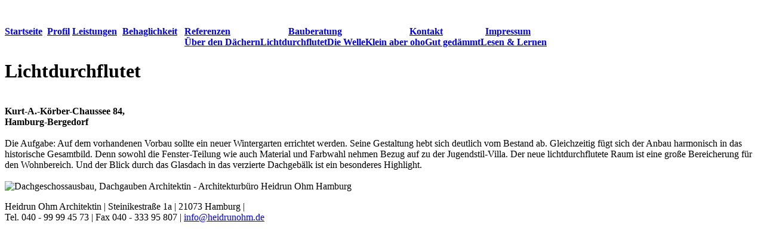

--- FILE ---
content_type: text/html; charset=UTF-8
request_url: http://www.ohm.hamburg/architekturbuero-architektin/52-dachgeschossausbau-dachgauben-architektin.php
body_size: 2492
content:
<!DOCTYPE HTML PUBLIC "-//W3C//DTD HTML 4.01 Transitional//EN" "http://www.w3.org/TR/html4/loose.dtd">
<HTML>
<head>
<meta http-equiv="X-UA-Compatible" content="IE=EmulateIE7"><title>Aufstockung oder Dachausbau mit der Architektin Heidrun Ohm</title>
<meta http-equiv="Content-Type" content="text/html; charset=utf-8" >
<meta http-equiv="Content-Script-Type" content="text/javascript">
<meta http-equiv="Content-Style-Type" content="text/css">
<meta name="author" content="Gerhard Grimm, Karen Loss - loss.de / Webdesign und Programmierung">
<meta name="publisher" content="Heidrun Ohm">
<meta name="copyright" content="loss.de - Webdesign und Programmierung">
<meta name="date" scheme="Day-Month-Year" content="27-10-2010">
<meta name="revisit-after" content="7 days">
<meta http-equiv="Pragma" content="no-cache">
<meta http-equiv="expires" content="0">
<meta name="robots" content="index,follow, noodp">
<meta name=”robots” content=”noimageindex”>
<meta http-equiv="Cache-Control" content="proxy-revalidate, must-revalidate, max-age=0, no-cache, no-store, s-maxage=0">
<meta name="keywords" lang="de" content="Architektur, Architekturbüro, Architektin, Heidrun Ohm, Hamburg, Passivhaus, Energiepass, Bauberatung, Energieberatung, Sanierung, Energiegutachten, Modernisierung, Neubau, Mauerwerkssanierung, Putzsanierung, Holzschutz, Bautenschutz, Bauleitung, Passivhausplaner, Energiepassbüro, Balkonsanierung, Gebäudesanierung, Gebäudemodernisierung, Umbau, Ausbau, Anbau, Dachgauben, Dachgeschossausbauten, Aufstockungen, Wintergärten, überdachte Terrassen, Balkone, Mehrfamilienhaus, Einfamilienhaus, Fassaden">
<script language="JavaScript" src="/architekturbuero-architektin/control/script.js" type="text/javascript"></script>
<link media="print" href="/architekturbuero-architektin/control/print.css" type="text/css" rel="stylesheet" ><meta name="language" content="de">
<meta name="description" lang="de" content="Seit vielen Jahren ist das Architekturbüro Heidrun Ohm für verschiedenste Auftraggeber tätig - etwa die Stadt Hamburg, den Grundeigentümer-Verband Hamburg von 1832 e.V. sowie private Wohnungsunternehmen und Bauherren. Mehrfamilienhaus, Einfamilienhaus, Gebäude, Dachgeschossausbau, Balkone, Sporthallen, Fassaden, Passivhaus.">
<link media="screen" href="/architekturbuero-architektin/control/design.css" type="text/css" rel="stylesheet" >
</head>
<body>
<div id="page"><div id="top"><div id="topSpace">&nbsp;<div class="topLogo">&nbsp;</div></div><div id="navcontainer"><table width=988 cellpadding=0 cellspacing=0 border=0><tr><td class="noactiv" onMouseOver="this.className='activ';" onmouseout="this.className='noactiv';" onclick="navclick('/architekturbuero-architektin/10-architekturbuero-architektin-hamburg.php')"><a href="/architekturbuero-architektin/10-architekturbuero-architektin-hamburg.php"  target="" onfocus="this.blur()" title="Heidrun Ohm - Startseite"><b>Startseite</b></a></td><td class="noactiv" onMouseOver="this.className='activ';" onmouseout="this.className='noactiv';" onclick="navclick('/architekturbuero-architektin/20-passivhausplaner-energiepassbuero-hamburg.php')"><a href="/architekturbuero-architektin/20-passivhausplaner-energiepassbuero-hamburg.php"  target="" onfocus="this.blur()" title="Heidrun Ohm - Profil"><b>Profil</b></a></td><td class="noactiv" onMouseOver="this.className='activ';" onmouseout="this.className='noactiv';" onclick="navclick('/architekturbuero-architektin/30-neubau-modernisierung-sanierung-hamburg.php')"><a href="/architekturbuero-architektin/30-neubau-modernisierung-sanierung-hamburg.php"  target="" onfocus="this.blur()" title="Heidrun Ohm - Leistungen"><b>Leistungen</b></a></td><td class="noactiv" onMouseOver="this.className='activ';" onmouseout="this.className='noactiv';" onclick="navclick('/architekturbuero-architektin/40-passivhaus-passivhausplaner-hamburg.php')"><a href="/architekturbuero-architektin/40-passivhaus-passivhausplaner-hamburg.php"  target="" onfocus="this.blur()" title="Heidrun Ohm - Behaglichkeit"><b>Behaglichkeit</b></a></td><td class="activ" onclick="navclick('/architekturbuero-architektin/50-wohnen-schule-gebaeude-sporthallen-hamburg.php')"><a href="/architekturbuero-architektin/50-wohnen-schule-gebaeude-sporthallen-hamburg.php"  target="" onfocus="this.blur()" title="Heidrun Ohm - Referenzen"><b>Referenzen</b></a></td><td class="noactiv" onMouseOver="this.className='activ';" onmouseout="this.className='noactiv';" onclick="navclick('/architekturbuero-architektin/60-aktuelles-architekturbuero-heidrun-ohm.php')"><a href="/architekturbuero-architektin/60-aktuelles-architekturbuero-heidrun-ohm.php"  target="" onfocus="this.blur()" title="Heidrun Ohm - Bauberatung"><b>Bauberatung</b></a></td><td class="noactiv" onMouseOver="this.className='activ';" onmouseout="this.className='noactiv';" onclick="navclick('/architekturbuero-architektin/70-kontakt-architekturbuero-heidrun-ohm.php')"><a href="/architekturbuero-architektin/70-kontakt-architekturbuero-heidrun-ohm.php"  target="" onfocus="this.blur()" title="Heidrun Ohm - Kontakt"><b>Kontakt</b></a></td><td class="noactiv" onMouseOver="this.className='activ';" onmouseout="this.className='noactiv';" onclick="navclick('/architekturbuero-architektin/80-impressum-architekturbuero-heidrun-ohm.php')"><a href="/architekturbuero-architektin/80-impressum-architekturbuero-heidrun-ohm.php"  target="" onfocus="this.blur()" title="Heidrun Ohm - Impressum"><b>Impressum</b></a></td><td class="lastspace">&nbsp;</td></tr><tr><td class="subnavi">&nbsp;</td><td class="subnavi">&nbsp;</td><td class="subnavi">&nbsp;</td><td class="subnavi">&nbsp;</td><td colspan="5" class="subnavi"><table cellpadding=0 cellspacing=0 border=0><tr><td class="subnoactiv" onMouseOver="this.className='subactiv';" onmouseout="this.className='subnoactiv';" onclick="navclick('/architekturbuero-architektin/51-mehrfamilienhaus-einfamilienhaus-architekt.php')"><a href="/architekturbuero-architektin/51-mehrfamilienhaus-einfamilienhaus-architekt.php" target="" onfocus="this.blur()" title="Heidrun Ohm - Über den Dächern"><b>Über den Dächern</b></a></td><td class="subactiv" onclick="navclick('/architekturbuero-architektin/52-dachgeschossausbau-dachgauben-architektin.php')"><a href="/architekturbuero-architektin/52-dachgeschossausbau-dachgauben-architektin.php" target="" onfocus="this.blur()" title="Heidrun Ohm - Lichtdurchflutet"><b>Lichtdurchflutet</b></a></td><td class="subnoactiv" onMouseOver="this.className='subactiv';" onmouseout="this.className='subnoactiv';" onclick="navclick('/architekturbuero-architektin/53-balkone-balkonsanierung-architekt.php')"><a href="/architekturbuero-architektin/53-balkone-balkonsanierung-architekt.php" target="" onfocus="this.blur()" title="Heidrun Ohm - Die Welle"><b>Die Welle</b></a></td><td class="subnoactiv" onMouseOver="this.className='subactiv';" onmouseout="this.className='subnoactiv';" onclick="navclick('/architekturbuero-architektin/54-fassaden-waermedaemmung-architekt.php')"><a href="/architekturbuero-architektin/54-fassaden-waermedaemmung-architekt.php" target="" onfocus="this.blur()" title="Heidrun Ohm - Klein aber oho"><b>Klein aber oho</b></a></td><td class="subnoactiv" onMouseOver="this.className='subactiv';" onmouseout="this.className='subnoactiv';" onclick="navclick('/architekturbuero-architektin/55-bibliothek-schule-architektin.php')"><a href="/architekturbuero-architektin/55-bibliothek-schule-architektin.php" target="" onfocus="this.blur()" title="Heidrun Ohm - Gut gedämmt"><b>Gut gedämmt</b></a></td><td class="subnoactiv" onMouseOver="this.className='subactiv';" onmouseout="this.className='subnoactiv';" onclick="navclick('/architekturbuero-architektin/56-sporthallen-schallschutz-archtektin.php')"><a href="/architekturbuero-architektin/56-sporthallen-schallschutz-archtektin.php" target="" onfocus="this.blur()" title="Heidrun Ohm - Lesen & Lernen"><b>Lesen & Lernen</b></a></td></tr></table></td></tr></table></div></div>
<!-- innerPaketContainer --><div id="innerPaketContainer"><div class="head"></div>
<!-- contentField --><div id="contentField"><!-- content --><div class="content">
<div class="left"><h1>Lichtdurchflutet</h1><br>
<strong>Kurt-A.-Körber-Chaussee 84,<br /> Hamburg-Bergedorf</strong><br />
<br />
Die Aufgabe: Auf dem vorhandenen Vorbau sollte ein neuer Wintergarten errichtet werden. Seine Gestaltung hebt sich deutlich vom Bestand ab. Gleichzeitig fügt sich der Anbau harmonisch in das 
historische Gesamtbild. Denn sowohl die Fenster-Teilung wie auch Material und Farbwahl nehmen Bezug auf zu der Jugendstil-Villa. Der neue lichtdurchflutete Raum ist eine große Bereicherung für 
den Wohnbereich. Und der Blick durch das Glasdach in das verzierte Dachgebälk ist ein besonderes Highlight.<br>
<br>
</div>
<div class="middleRight"><img border=0 height=377 width=611 src="/architekturbuero-architektin/images/neu/14_leistungen_lichtdurchfl.jpg" alt="Dachgeschossausbau, Dachgauben Architektin - Architekturbüro Heidrun Ohm Hamburg" title=""></div><div class="clear"></div>
</div><!-- End content --></div><!-- End contentField -->
<div class="bottom"></div></div><!-- End innerPaketContainer -->
<!-- footer --><div id="footer"><p>Heidrun Ohm Architektin  |  Steinikestra&szlig;e 1a  |  21073 Hamburg  <span class="style">|</span><span class="showPrint"><br></span>  Tel. 040 - 99 99 45 73  |  Fax 040 - 333 95 807  |  <a href="mailto:info@heidrunohm.de">info@heidrunohm.de</a></p>
</div><!-- End footer -->
</div>
</body>
</html>
